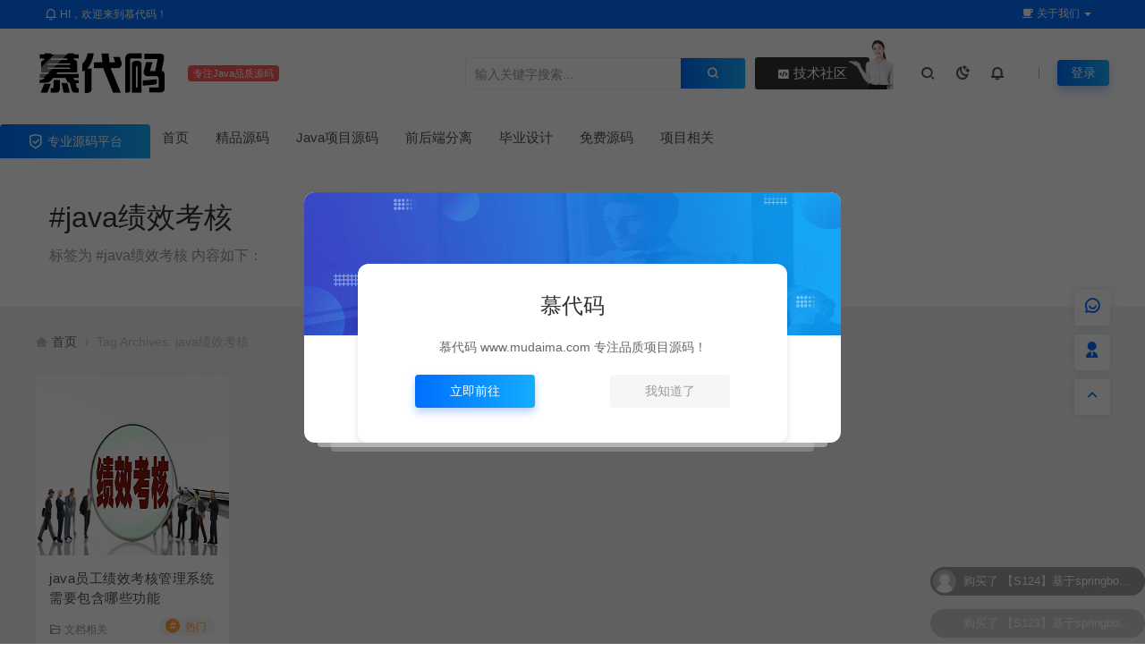

--- FILE ---
content_type: text/html; charset=UTF-8
request_url: https://www.mudaima.com/tag/java%E7%BB%A9%E6%95%88%E8%80%83%E6%A0%B8
body_size: 11998
content:
<!DOCTYPE html>
<html lang="zh-Hans">
<head>
<meta charset="UTF-8">
<meta name="applicable-device"content="pc,mobile">
<meta http-equiv="X-UA-Compatible" content="IE=edge">
<meta name="viewport" content="width=device-width, initial-scale=1">
<title>java绩效考核 相关文章列表 - 慕代码</title>
<meta name="keywords" content="java绩效考核">
<meta name="description" content="标签为 java绩效考核 的相关文章 - 慕代码"><link rel="stylesheet" href="https://at.alicdn.com/t/c/font_4073586_5fq4g109min.css"/>
<link rel="shortcut icon" href="https://www.mudaima.com/wp-content/uploads/2024/08/2024080518214711.ico"/>
<meta name='robots' content='max-image-preview:large' />
<style id='wp-img-auto-sizes-contain-inline-css' type='text/css'>
img:is([sizes=auto i],[sizes^="auto," i]){contain-intrinsic-size:3000px 1500px}
/*# sourceURL=wp-img-auto-sizes-contain-inline-css */
</style>
<style id='wp-emoji-styles-inline-css' type='text/css'>

	img.wp-smiley, img.emoji {
		display: inline !important;
		border: none !important;
		box-shadow: none !important;
		height: 1em !important;
		width: 1em !important;
		margin: 0 0.07em !important;
		vertical-align: -0.1em !important;
		background: none !important;
		padding: 0 !important;
	}
/*# sourceURL=wp-emoji-styles-inline-css */
</style>
<link rel='stylesheet' id='ceoshop-css' href='https://www.mudaima.com/wp-content/themes/ceomax-pro/ceoshop/assets/css/ceoshop.css' type='text/css' media='all' />
<link rel='stylesheet' id='ladda-css' href='https://www.mudaima.com/wp-content/themes/ceomax-pro/ceoshop/assets/css/ladda-themeless.min.css' type='text/css' media='all' />
<link rel='stylesheet' id='uikit-css' href='https://www.mudaima.com/wp-content/themes/ceomax-pro/static/css/uikit.css' type='text/css' media='all' />
<link rel='stylesheet' id='diy-css' href='https://www.mudaima.com/wp-content/themes/ceomax-pro/static/css/diy.css' type='text/css' media='all' />
<link rel='stylesheet' id='fancybox-css' href='https://www.mudaima.com/wp-content/themes/ceomax-pro/static/css/jquery.fancybox.min.css' type='text/css' media='all' />
<link rel='stylesheet' id='style-css' href='https://www.mudaima.com/wp-content/themes/ceomax-pro/style.css' type='text/css' media='all' />
<script type="text/javascript" src="https://www.mudaima.com/wp-content/themes/ceomax-pro/static/js/jquery.min.js" id="jquery-js"></script>
<script type="text/javascript" src="https://www.mudaima.com/wp-content/themes/ceomax-pro/static/js/uikit.min.js" id="uikit-js"></script>
<script type="text/javascript" src="https://www.mudaima.com/wp-content/themes/ceomax-pro/static/js/jquery.form.js" id="form-js"></script>
<style id='global-styles-inline-css' type='text/css'>
:root{--wp--preset--aspect-ratio--square: 1;--wp--preset--aspect-ratio--4-3: 4/3;--wp--preset--aspect-ratio--3-4: 3/4;--wp--preset--aspect-ratio--3-2: 3/2;--wp--preset--aspect-ratio--2-3: 2/3;--wp--preset--aspect-ratio--16-9: 16/9;--wp--preset--aspect-ratio--9-16: 9/16;--wp--preset--color--black: #000000;--wp--preset--color--cyan-bluish-gray: #abb8c3;--wp--preset--color--white: #ffffff;--wp--preset--color--pale-pink: #f78da7;--wp--preset--color--vivid-red: #cf2e2e;--wp--preset--color--luminous-vivid-orange: #ff6900;--wp--preset--color--luminous-vivid-amber: #fcb900;--wp--preset--color--light-green-cyan: #7bdcb5;--wp--preset--color--vivid-green-cyan: #00d084;--wp--preset--color--pale-cyan-blue: #8ed1fc;--wp--preset--color--vivid-cyan-blue: #0693e3;--wp--preset--color--vivid-purple: #9b51e0;--wp--preset--gradient--vivid-cyan-blue-to-vivid-purple: linear-gradient(135deg,rgb(6,147,227) 0%,rgb(155,81,224) 100%);--wp--preset--gradient--light-green-cyan-to-vivid-green-cyan: linear-gradient(135deg,rgb(122,220,180) 0%,rgb(0,208,130) 100%);--wp--preset--gradient--luminous-vivid-amber-to-luminous-vivid-orange: linear-gradient(135deg,rgb(252,185,0) 0%,rgb(255,105,0) 100%);--wp--preset--gradient--luminous-vivid-orange-to-vivid-red: linear-gradient(135deg,rgb(255,105,0) 0%,rgb(207,46,46) 100%);--wp--preset--gradient--very-light-gray-to-cyan-bluish-gray: linear-gradient(135deg,rgb(238,238,238) 0%,rgb(169,184,195) 100%);--wp--preset--gradient--cool-to-warm-spectrum: linear-gradient(135deg,rgb(74,234,220) 0%,rgb(151,120,209) 20%,rgb(207,42,186) 40%,rgb(238,44,130) 60%,rgb(251,105,98) 80%,rgb(254,248,76) 100%);--wp--preset--gradient--blush-light-purple: linear-gradient(135deg,rgb(255,206,236) 0%,rgb(152,150,240) 100%);--wp--preset--gradient--blush-bordeaux: linear-gradient(135deg,rgb(254,205,165) 0%,rgb(254,45,45) 50%,rgb(107,0,62) 100%);--wp--preset--gradient--luminous-dusk: linear-gradient(135deg,rgb(255,203,112) 0%,rgb(199,81,192) 50%,rgb(65,88,208) 100%);--wp--preset--gradient--pale-ocean: linear-gradient(135deg,rgb(255,245,203) 0%,rgb(182,227,212) 50%,rgb(51,167,181) 100%);--wp--preset--gradient--electric-grass: linear-gradient(135deg,rgb(202,248,128) 0%,rgb(113,206,126) 100%);--wp--preset--gradient--midnight: linear-gradient(135deg,rgb(2,3,129) 0%,rgb(40,116,252) 100%);--wp--preset--font-size--small: 13px;--wp--preset--font-size--medium: 20px;--wp--preset--font-size--large: 36px;--wp--preset--font-size--x-large: 42px;--wp--preset--spacing--20: 0.44rem;--wp--preset--spacing--30: 0.67rem;--wp--preset--spacing--40: 1rem;--wp--preset--spacing--50: 1.5rem;--wp--preset--spacing--60: 2.25rem;--wp--preset--spacing--70: 3.38rem;--wp--preset--spacing--80: 5.06rem;--wp--preset--shadow--natural: 6px 6px 9px rgba(0, 0, 0, 0.2);--wp--preset--shadow--deep: 12px 12px 50px rgba(0, 0, 0, 0.4);--wp--preset--shadow--sharp: 6px 6px 0px rgba(0, 0, 0, 0.2);--wp--preset--shadow--outlined: 6px 6px 0px -3px rgb(255, 255, 255), 6px 6px rgb(0, 0, 0);--wp--preset--shadow--crisp: 6px 6px 0px rgb(0, 0, 0);}:where(.is-layout-flex){gap: 0.5em;}:where(.is-layout-grid){gap: 0.5em;}body .is-layout-flex{display: flex;}.is-layout-flex{flex-wrap: wrap;align-items: center;}.is-layout-flex > :is(*, div){margin: 0;}body .is-layout-grid{display: grid;}.is-layout-grid > :is(*, div){margin: 0;}:where(.wp-block-columns.is-layout-flex){gap: 2em;}:where(.wp-block-columns.is-layout-grid){gap: 2em;}:where(.wp-block-post-template.is-layout-flex){gap: 1.25em;}:where(.wp-block-post-template.is-layout-grid){gap: 1.25em;}.has-black-color{color: var(--wp--preset--color--black) !important;}.has-cyan-bluish-gray-color{color: var(--wp--preset--color--cyan-bluish-gray) !important;}.has-white-color{color: var(--wp--preset--color--white) !important;}.has-pale-pink-color{color: var(--wp--preset--color--pale-pink) !important;}.has-vivid-red-color{color: var(--wp--preset--color--vivid-red) !important;}.has-luminous-vivid-orange-color{color: var(--wp--preset--color--luminous-vivid-orange) !important;}.has-luminous-vivid-amber-color{color: var(--wp--preset--color--luminous-vivid-amber) !important;}.has-light-green-cyan-color{color: var(--wp--preset--color--light-green-cyan) !important;}.has-vivid-green-cyan-color{color: var(--wp--preset--color--vivid-green-cyan) !important;}.has-pale-cyan-blue-color{color: var(--wp--preset--color--pale-cyan-blue) !important;}.has-vivid-cyan-blue-color{color: var(--wp--preset--color--vivid-cyan-blue) !important;}.has-vivid-purple-color{color: var(--wp--preset--color--vivid-purple) !important;}.has-black-background-color{background-color: var(--wp--preset--color--black) !important;}.has-cyan-bluish-gray-background-color{background-color: var(--wp--preset--color--cyan-bluish-gray) !important;}.has-white-background-color{background-color: var(--wp--preset--color--white) !important;}.has-pale-pink-background-color{background-color: var(--wp--preset--color--pale-pink) !important;}.has-vivid-red-background-color{background-color: var(--wp--preset--color--vivid-red) !important;}.has-luminous-vivid-orange-background-color{background-color: var(--wp--preset--color--luminous-vivid-orange) !important;}.has-luminous-vivid-amber-background-color{background-color: var(--wp--preset--color--luminous-vivid-amber) !important;}.has-light-green-cyan-background-color{background-color: var(--wp--preset--color--light-green-cyan) !important;}.has-vivid-green-cyan-background-color{background-color: var(--wp--preset--color--vivid-green-cyan) !important;}.has-pale-cyan-blue-background-color{background-color: var(--wp--preset--color--pale-cyan-blue) !important;}.has-vivid-cyan-blue-background-color{background-color: var(--wp--preset--color--vivid-cyan-blue) !important;}.has-vivid-purple-background-color{background-color: var(--wp--preset--color--vivid-purple) !important;}.has-black-border-color{border-color: var(--wp--preset--color--black) !important;}.has-cyan-bluish-gray-border-color{border-color: var(--wp--preset--color--cyan-bluish-gray) !important;}.has-white-border-color{border-color: var(--wp--preset--color--white) !important;}.has-pale-pink-border-color{border-color: var(--wp--preset--color--pale-pink) !important;}.has-vivid-red-border-color{border-color: var(--wp--preset--color--vivid-red) !important;}.has-luminous-vivid-orange-border-color{border-color: var(--wp--preset--color--luminous-vivid-orange) !important;}.has-luminous-vivid-amber-border-color{border-color: var(--wp--preset--color--luminous-vivid-amber) !important;}.has-light-green-cyan-border-color{border-color: var(--wp--preset--color--light-green-cyan) !important;}.has-vivid-green-cyan-border-color{border-color: var(--wp--preset--color--vivid-green-cyan) !important;}.has-pale-cyan-blue-border-color{border-color: var(--wp--preset--color--pale-cyan-blue) !important;}.has-vivid-cyan-blue-border-color{border-color: var(--wp--preset--color--vivid-cyan-blue) !important;}.has-vivid-purple-border-color{border-color: var(--wp--preset--color--vivid-purple) !important;}.has-vivid-cyan-blue-to-vivid-purple-gradient-background{background: var(--wp--preset--gradient--vivid-cyan-blue-to-vivid-purple) !important;}.has-light-green-cyan-to-vivid-green-cyan-gradient-background{background: var(--wp--preset--gradient--light-green-cyan-to-vivid-green-cyan) !important;}.has-luminous-vivid-amber-to-luminous-vivid-orange-gradient-background{background: var(--wp--preset--gradient--luminous-vivid-amber-to-luminous-vivid-orange) !important;}.has-luminous-vivid-orange-to-vivid-red-gradient-background{background: var(--wp--preset--gradient--luminous-vivid-orange-to-vivid-red) !important;}.has-very-light-gray-to-cyan-bluish-gray-gradient-background{background: var(--wp--preset--gradient--very-light-gray-to-cyan-bluish-gray) !important;}.has-cool-to-warm-spectrum-gradient-background{background: var(--wp--preset--gradient--cool-to-warm-spectrum) !important;}.has-blush-light-purple-gradient-background{background: var(--wp--preset--gradient--blush-light-purple) !important;}.has-blush-bordeaux-gradient-background{background: var(--wp--preset--gradient--blush-bordeaux) !important;}.has-luminous-dusk-gradient-background{background: var(--wp--preset--gradient--luminous-dusk) !important;}.has-pale-ocean-gradient-background{background: var(--wp--preset--gradient--pale-ocean) !important;}.has-electric-grass-gradient-background{background: var(--wp--preset--gradient--electric-grass) !important;}.has-midnight-gradient-background{background: var(--wp--preset--gradient--midnight) !important;}.has-small-font-size{font-size: var(--wp--preset--font-size--small) !important;}.has-medium-font-size{font-size: var(--wp--preset--font-size--medium) !important;}.has-large-font-size{font-size: var(--wp--preset--font-size--large) !important;}.has-x-large-font-size{font-size: var(--wp--preset--font-size--x-large) !important;}
/*# sourceURL=global-styles-inline-css */
</style>
</head>
	<body id="ceotheme" class="">
        <script>var all_night_theme=false;</script><script>var is_switch_day_night=false;</script>	    <style>
			    </style>
		<div class="ceo-background-muted site ceo-zz-background" >
			<div class="ceo-topnav" style="display: block;background: #026eff;">
	<div class="ceo-container" style="position: relative;">
		<nav class="ceo-top-navbar">
    <ul class="ceo-top-nav navbar-left">
    	<li>
    		<a href="/vip" style="color:#fff" target="_blank"><i class="ceofont ceoicon-notification-3-line"></i> HI，欢迎来到慕代码！</a>
    	</li>
    </ul>
    <ul class="ceo-top-nav navbar-right ceo-nav-top-app">
            	    	<li class="lang-style" style="color: #fff;">
    		<ul class="ceo-top-nav">
    			<li class="dropdown language-btn">
    				<span class="dropdown-toggle m-t-0 " data-toggle="dropdown">
                		<i class="ceofont ceoicon-cup-fill"></i> 关于我们                		<b class="caret"></b>
                	</span>
    				<ul class="dropdown-menu language-select" style="display: none;">
    					<b class="caret caret1"></b>
    					    					<li>
    						<a href="about" target="_blank">慕代码</a>
    					</li>
    					    				</ul>
    			</li>
    		</ul>
    	</li>
    	    </ul>
</nav>	</div>
</div>
<header class="header ceo-background-default navBar_02" >
    <div class="navbar ceo-position-relative">
    	<div class="ceo-container ceo-flex-middle ceo-position-relative ceo-flex ceo-navbar-2">
    	    <div class="ceo-navlogo ceo-flex-1 ceo_nav2_ss ceo-logo-shou">
        		<a href="https://www.mudaima.com" class="logo ceo-logo ceo-display-inline-block" alt="慕代码">
        		    <div class="ceo-logo-nav-night ceo-visible@m" style="background: url(https://www.mudaima.com/wp-content/uploads/2024/08/2024080518200357.png) no-repeat;background-size: 150px auto;"></div>
        		            		    <div class="ceo-app-logo" style="background: url(https://www.mudaima.com/wp-content/uploads/2024/08/2024080518213793.png) no-repeat;background-size: 38px auto;"></div>
                            		            		</a>
        		<em class="ceo-nav2-em b-r-4 ceo-display-inline-block">专注Java品质源码</em>
        		
        		        		<div class="search ceo_nav2_ssk">
        			<form method="get" class="b-r-4 b-a ceo-form ceo-flex ceo-overflow-hidden search-form" action="https://www.mudaima.com">
        				<input type="search" placeholder="输入关键字搜索..." autocomplete="off" value="" name="s" required="required" class="ceo-input ceo-flex-1 ceo-text-small">
        				<button type="submit"><i class="ceofont ceoicon-search-2-line ceo-text-bolder"></i></button>
        			</form>
            		<div class="ceo_nav2_an">
    					<a href="https://club.mudaima.com/" class="wdsq"><i class="ceofont ceoicon-code-box-fill"></i>  技术社区</a>
    					<img src="https://www.mudaima.com/wp-content/themes/ceomax-pro/static/images/icon_server.png">
    				</div>
        		</div>
        		    		
    		</div>
    		<div class="header-info ceo-flex-middle ceo-nav2-bp">
    		        			<a href="#header-search" class="header-search ceo-margin-right" ceo-toggle><i class="ceofont ceoicon-search-2-line ceo-text-bolder"></i></a>
    			    			    			<a href="javascript:switchNightMode()" class="header-search ceo-margin-right" ceo-tooltip="开启/关闭夜间模式"><i class="ceofont ceoicon-moon-clear-line ceo-text-bolder to-night"></i></a>
    			    			    			    			<a class="ceo-navbar-s"><i ceo-toggle="target: #home-modal" class="ceofont ceoicon-notification-3-line ceo-text-bold"></i></a>
    			    			        		<div id="header-search" ceo-modal>
    <div class="ceo-tan ceo-modal-dialog ceo-modal-body home-modal ceo-padding-remove ceo-margin-auto-vertical">
        <button class="ceo-modal-close-default" type="button" ceo-close></button>
        <div class="b-r-12 ceo-background-default ceo-overflow-hidden ceo-position-relative ceo-padding-30px">
            <h3>搜索</h3>
    		<div class="search search-navbar">
    			<form method="get" class="b-r-4 b-a ceo-form ceo-flex ceo-overflow-hidden search-form" action="https://www.mudaima.com">
    				<input type="search" placeholder="输入关键字搜索" autocomplete="off" value="" name="s" required="required" class="ceo-input ceo-flex-1 ceo-text-small">
    				<button type="submit"><i class="ceofont ceoicon-search-2-line ceo-text-bolder"></i></button>
    			</form>
    		</div>
            <div class="header-btn-search">
                <div class="header-btn-search-s ceo-dt change-color btn-search-all">搜索全站</div>
                            </div>
    		<div class="tags-item ceo-margin-top">
    			<p class="ceo-margin-small-bottom ceo-text-small">热门标签：</p>
    			<a href="https://www.mudaima.com/tag/java%e6%ba%90%e4%bb%a3%e7%a0%81" class="tag-cloud-link tag-link-70 tag-link-position-1" style="font-size: 12px;">java源代码</a>
<a href="https://www.mudaima.com/tag/java%e6%af%95%e8%ae%be" class="tag-cloud-link tag-link-57 tag-link-position-2" style="font-size: 12px;">java毕设</a>
<a href="https://www.mudaima.com/tag/java%e6%af%95%e4%b8%9a%e8%ae%be%e8%ae%a1" class="tag-cloud-link tag-link-32 tag-link-position-3" style="font-size: 12px;">java毕业设计</a>
<a href="https://www.mudaima.com/tag/%e6%85%95%e4%bb%a3%e7%a0%81" class="tag-cloud-link tag-link-20 tag-link-position-4" style="font-size: 12px;">慕代码</a>
<a href="https://www.mudaima.com/tag/java%e4%bb%a3%e7%a0%81" class="tag-cloud-link tag-link-262 tag-link-position-5" style="font-size: 12px;">java代码</a>
<a href="https://www.mudaima.com/tag/java%e6%ba%90%e7%a0%81" class="tag-cloud-link tag-link-67 tag-link-position-6" style="font-size: 12px;">java源码</a>
<a href="https://www.mudaima.com/tag/%e8%ae%a1%e7%ae%97%e6%9c%ba%e4%b8%93%e4%b8%9a%e6%af%95%e4%b8%9a%e8%ae%be%e8%ae%a1" class="tag-cloud-link tag-link-25 tag-link-position-7" style="font-size: 12px;">计算机专业毕业设计</a>
<a href="https://www.mudaima.com/tag/java%e9%a1%b9%e7%9b%ae" class="tag-cloud-link tag-link-49 tag-link-position-8" style="font-size: 12px;">java项目</a>
<a href="https://www.mudaima.com/tag/%e5%9f%ba%e4%ba%8espringboot" class="tag-cloud-link tag-link-382 tag-link-position-9" style="font-size: 12px;">基于SpringBoot</a>    		</div>
		</div>
    	<div class="home-modal-bottom">
    	    <ul>
    	        <li></li>
    	        <li></li>
    	    </ul>
    	</div>
	</div>
</div>
<script>
    $(".btn-search-all").on("click",function () {
        $(".search .search-form button").trigger('click')
    })
    $(".btn-search-category").on("click",function (event) {
        event.preventDefault()
        let search_s=$(".search-navbar input[name=s]").val();
        if(!search_s){
            return false;
        }
        let category_search_url='/?s='+search_s+"&cat=236"
        console.log(category_search_url)
        location.href=category_search_url
    })
</script>        		
        		<div id="nav_user" style="display: contents"></div>
<script>
    (function($){
        $.ajax({
            url:"//www.mudaima.com/wp-content/themes/ceomax-pro/nav_user.php",
            success:function(res){
                if(res.indexOf(res,'display')!='-1'){
                    $("#nav_user").html(res)
                }
            }
        })
    })(jQuery)
</script>    		</div>
    	</div>
    	
		<div class="nav_2 ceo-margin-0" >
    	    <div class="ceo-container ceo-padding-remove ceo-text-left ceo-navbtn ceo-flex">
    	            	        <div class="ceo-navs"><i class="ceofont ceoicon-shield-check-line"></i>  专业源码平台</div>
    	                		<nav class="nav ceo-flex-1 ceo-padding-left-0 ceo-position-relative ceo-visible@m"><ul id="menu-%e7%b2%be%e5%93%81%e6%ba%90%e7%a0%81" class="nav nav ceo-flex-1 ceo-margin-remove"><li id="menu-item-23" class="menu-item menu-item-type-custom menu-item-object-custom menu-item-home menu-item-23"><a href="https://www.mudaima.com/">首页</a></li>
<li id="menu-item-34" class="menu-item menu-item-type-taxonomy menu-item-object-category menu-item-34"><a href="https://www.mudaima.com/jingpinyuanma">精品源码</a></li>
<li id="menu-item-24" class="menu-item menu-item-type-taxonomy menu-item-object-category menu-item-has-children menu-item-24"><a href="https://www.mudaima.com/java">Java项目源码</a>
<ul class="sub-menu">
	<li id="menu-item-30" class="menu-item menu-item-type-taxonomy menu-item-object-category menu-item-30"><a href="https://www.mudaima.com/java/document-2">附带文档类</a></li>
	<li id="menu-item-27" class="menu-item menu-item-type-taxonomy menu-item-object-category menu-item-27"><a href="https://www.mudaima.com/java/springboot">SpringBoot项目源码</a></li>
	<li id="menu-item-26" class="menu-item menu-item-type-taxonomy menu-item-object-category menu-item-26"><a href="https://www.mudaima.com/java/jsp">JSP项目源码</a></li>
	<li id="menu-item-28" class="menu-item menu-item-type-taxonomy menu-item-object-category menu-item-28"><a href="https://www.mudaima.com/java/ssh">SSH项目源码</a></li>
	<li id="menu-item-29" class="menu-item menu-item-type-taxonomy menu-item-object-category menu-item-29"><a href="https://www.mudaima.com/java/ssm">SSM项目源码</a></li>
	<li id="menu-item-25" class="menu-item menu-item-type-taxonomy menu-item-object-category menu-item-25"><a href="https://www.mudaima.com/java/applet">Applet项目源码</a></li>
</ul>
</li>
<li id="menu-item-32" class="menu-item menu-item-type-taxonomy menu-item-object-category menu-item-32"><a href="https://www.mudaima.com/front-end">前后端分离</a></li>
<li id="menu-item-33" class="menu-item menu-item-type-taxonomy menu-item-object-category menu-item-33"><a href="https://www.mudaima.com/bishe">毕业设计</a></li>
<li id="menu-item-31" class="menu-item menu-item-type-taxonomy menu-item-object-category menu-item-31"><a href="https://www.mudaima.com/mianfeiyuanma">免费源码</a></li>
<li id="menu-item-35" class="menu-item menu-item-type-taxonomy menu-item-object-category menu-item-has-children menu-item-35"><a href="https://www.mudaima.com/projectabout">项目相关</a>
<ul class="sub-menu">
	<li id="menu-item-37" class="menu-item menu-item-type-taxonomy menu-item-object-category menu-item-37"><a href="https://www.mudaima.com/projectabout/softinstall">软件安装</a></li>
	<li id="menu-item-38" class="menu-item menu-item-type-taxonomy menu-item-object-category menu-item-38"><a href="https://www.mudaima.com/projectabout/projectdebug">项目调试</a></li>
	<li id="menu-item-36" class="menu-item menu-item-type-taxonomy menu-item-object-category menu-item-36"><a href="https://www.mudaima.com/projectabout/document">文档相关</a></li>
</ul>
</li>
</ul></nav>        		    	    </div>
    	</div>
    </div>
</header>

<section class="ceo-padding-small ceo-background-default b-t">
	<div class="ceo-container ceo-flex ceo-flex-middle">
		<div class="single-head ceo-flex-1">
			<div class="ceo-tag-page ceo-padding ceo-padding-remove-left">
				<h1 class="ceo-h2 ceo-margin-small-bottom">#java绩效考核</h1>
				<p class="ceo-display-block ceo-text-muted ceo-margin-small-bottom"></p>
				<p class="ceo-display-block ceo-text-muted">标签为 #java绩效考核 内容如下：</p>
			</div>
		</div>
	</div>
</section>
<section class="ceo-container">
	<div class="crumbs ceo-text-small ceo-padding-small ceo-padding-remove-horizontal">
		<div class="crumb ceo-flex-1"><i class="ceofont ceoicon-home-3-fill"></i> <a itemprop="breadcrumb" href="https://www.mudaima.com">首页</a> <i class="ceofont ceoicon-arrow-right-s-line"></i> <span class="current">Tag Archives: java绩效考核</span></div>	</div>
	<div class="ajaxMain ceo-grid-medium ceo-flex-top ceo-flex-wrap-top ceo-grid" ceo-grid="masonry:true">
				<div class="ajaxItem ceo-width-1-1@s ceo-width-1-2 ceo-width-1-3@l ceo-width-1-5@xl ceo-first-column" >
			<div class="card-item b-r-4 ceo-background-default ceo-overflow-hidden ceo-vip-icons">
    
        <div class="ceo_app_img">
    	<a href="https://www.mudaima.com/993.html"  target="_blank"  class="cover ceo-display-block ceo-overflow-hidden ">

                        <img data-src="https://www.mudaima.com/wp-content/themes/ceomax-pro/timthumb.php?src=https://www.mudaima.com/wp-content/uploads/2024/08/2024081320213428.png&h=200&w=300&zc=1&a=t&q=100&s=1" alt="java员工绩效考核管理系统需要包含哪些功能" src="https://www.mudaima.com/wp-content/themes/ceomax-pro/static/images/thumb-ing.gif" class="ceo-width-1-1@s lazyload" style="height: 200px">
    	</a>
	</div>
        <div class="ceo-padding-remove">
                <div class="card-title-desc">
            <a href="https://www.mudaima.com/993.html"  target="_blank"  class="title ceo-display-block" title="java员工绩效考核管理系统需要包含哪些功能">
                java员工绩效考核管理系统需要包含哪些功能            </a>
        </div>
            </div>

        <div class="ceo_freepath_subtitle">
        <!--分类-->
                <div class="ceo_freepath_zhujiang">
            <a href="https://www.mudaima.com/projectabout/document"><i class="ceofont ceoicon-folder-open-line ceo-right-3"></i>文档相关</a>		</div>
				<!--演示-->
		        <div class="ceo_freepath_keshi">
                    </div>
                <!--标签-->
        <div class="ceo_biaoqian">
                        <div class="ceo-tese-remen"><span class="i">#</span>热门</div>                </div>
    </div>
    
		<div class="ceo-padding-small card-foot ceo-card-foot">
		<div class="item-foot ceo-flex ceo-flex-middle">
			<div class="avatar ceo-flex-1 ceo-flex ceo-flex-middle">
		    				<img alt='' src='//www.mudaima.com/wp-content/uploads/2024/08/2024080601515120.png' class='avatar avatar-20 photo' data-id='1' height='20' width='20'>					    				<span class="ceo-font-mini ceo-display-block ceo-margin-small-left"><a href="https://www.mudaima.com/author/mudaima" title="由 mudaima 发布" rel="author">mudaima</a></span>
						</div>
			<div class="cat ceo-font-mini ceo-text-truncate">
			    			    <span class="ceo-yc ceo-ycd ceo-display-inline-block ceo-flex ceo-flex-middle ceo-card-margin-left" ceo-tooltip="2024-08-13" ><i class="ceofont ceoicon-calendar-todo-line"></i> 1年前			    </span>
			    			    				                                                                			</div>
		</div>
	</div>
	</div>		</div>
			</div>
	    <div id="ajaxBtn" class="ajax-btn ceo-text-center">
    	    </div>
    </section>
			<!--跟随-->
			
<div class="wapnone ceo_follow_service" style="top:45%">
    <!--活动按钮-->
        <!--侧边栏跟随客服---->
	<ul>
	            
                
	    		<li class="ceo_follow_service_box ceo_follow_service_consult">
		    <span class="ceo_follow_qq" href="javacript:;"><i class="ceofont ceoicon-chat-smile-2-line"></i>
			<div class="ceo_follow_service_consult_cont"> <span class="ceo_follow_service_triangle"></span>
				<div class="ceo_follow_service_consult_cont_top">
				    <span class="ceo_follow_service_hint">
						<span><i class="ceo_follow_service_iconlx ceofont ceoicon-discuss-line"></i> 如遇问题，请联系客服 </span>
					</span>
									</div>
				<span class="ceo_follow_service_phone"> 微信 mudaima </span>
				<span class="ceo_follow_service_check_site">
					<span onclick="window.open('https://www.mudaima.com')">
					    <i class="ceo_follow_service_icongd ceofont icon-anquan"></i>专注做好源码					</span>
				</span>
			</div>
			</span>
		</li>
		
				<li class="ceo_follow_service_box ceo_follow_service_qr ceo_footer_s">
		    <a href="javacript:;"><i class="ceofont ceoicon-user-2-fill"></i>
			<div class="ceo_follow_service_qr_cont">
			    <span class="ceo_follow_service_triangle"></span>
				<div class="ceo_follow_service_qrimg">
				    <span class="ceo_follow_service_qrimg_site" style="background: url(https://www.mudaima.com/wp-content/uploads/2024/08/2024080520181070.png)"></span>
				    微信号				</div>
				<div class="ceo_follow_service_qrtext">
				    <span>mudaima</span>
				</div>
			</div>
			</a>
		</li>
		
						
		<li class="ceo_follow_service_box ceo_follow_service_ax goTop ceo_footer_s">
		    <a href="#header" class="ceo-display-block" ceo-scroll><i class="ceofont ceoicon-arrow-up-s-line"></i>
			<div class="ceo_follow_service_ax_cont"> <span class="ceo_follow_service_triangle"></span> <span> 返回顶部 </span> </div>
			</a>
		</li>
	</ul>
</div>
<!--侧边栏跟随客服---->
<div class="ceo-app-gotop gotops ceo-hidden@s" id="gotops">
    <a href="#header" class="ceo-display-block" ceo-scroll>
        <i class="ceofont ceoicon-arrow-up-s-line"></i>
    </a>
</div>			<!--Banner-->
			<div class="cloud-banner ceo-background-cover" style="background-image: url(https://www.mudaima.com/wp-content/themes/ceomax-pro/static/images/ceo-footer-back.jpg);">
    <div class="cloud-bubble-one"></div>
    <div class="cloud-bubble-two"></div>
    <div class="cloud-bubble-three"></div>

    <div class="product-number-info">
        <div class="ceo-container">
            <ul class="ceo-clearfix-t">
                <li>
                    <b>
                        <i>
                        1792671                        </i>
                        <sup>+</sup>
                    </b>
                    <p>访问总数</p>
                </li>
                <li>
                    <b>
                        <i>
                        111                        </i>
                        <sup>+</sup>
                    </b>
                    <p>会员总数</p>
                </li>
                <li>
                    <b>
                        <i>
                        797                        </i>
                        <sup>+</sup>
                    </b>
                    <p>项目总数</p>
                </li>
                <li>
                    <b>
                        <i>
                        1                        </i>
                        <sup>+</sup>
                    </b>
                    <p>今日发布</p>
                </li>
                <li>
                    <b>
                        <i>
                        7                        </i>
                        <sup>+</sup>
                    </b>
                    <p>本周发布</p>
                </li>
                <li>
                    <b>
                        <i>4834</i>
                        <sup>+</sup>
                    </b>
                    <p>运行天数</p>
                </li>
            </ul>
        </div>
    </div>

    <div class="cloud-bubble-text">不是高价源码买不起，而是慕代码更有性价比！</div>
    <div class="cloud-bubble-link">
        <a href="/" target="_blank">免费注册</a>
    </div>
</div>
			<!--基础-->
			<footer class="footer ceo-background-secondary">
			    				<div class="foot ceo-container ceo-padding">
					<div class="ceo-grid" ceo-grid>
						<div class="ceo-width-1-1@s ceo-width-1-3@xl">
							<div class="foot-item foot-item-first ceo-position-relative">
								<a href="" target="_blank" class="foot-logo ceo-display-block"><img src=""></a>
								<p class="ceo-text-small">慕代码是国内优秀的项目源码服务平台， 历经超过8年沉淀，涉及成品项目、私人定制、远程调试等服务；并提供有保障的维护及售后</p>
							</div>
						</div>
						<div class="ceo-width-2-3 ceo-visible@s">
							<div class="ceo-grid" ceo-grid>
																<div class="ceo-width-1-3">
									<div class="foot-item">
										<div class="foot-item-title"><i class="ceofont icon-anquan"></i>项目专区</div>
										<ul class="ceo-padding-remove">
																																	<li><a href="https://www.mudaima.com/jingpinyuanma" target="_blank">精品源码</a></li>

																						<li><a href="https://www.mudaima.com/java/springboot" target="_blank">SpringBoot专区</a></li>

																					</ul>
									</div>
								</div>
															</div>
						</div>
					</div>
				</div>
				
								<div class="foot-cop">
					<div class="ceo-container ceo-padding-small ceo-clearfix">
						<div class="ceo-float-left">
							<span></span>
										        		<a class="ceo-margin-small-right" href="/sitemap.xml" target="_blank"><i class="ceofont ceoicon-map-pin-fill" aria-hidden="true"></i> 网站地图</a>
			        		
			        									<span class="ceo-margin-small-right ceo-gongan"><a href="http://www.beian.gov.cn/" target="_blank" rel="noreferrer nofollow"><img src="https://www.mudaima.com/wp-content/themes/ceomax-pro/static/images/ceo-110.png" height="6">京ICP备2021015313号</a></span>
							
							<span class="ceo-margin-small-right"><a href="https://beian.miit.gov.cn/" target="_blank" rel="noreferrer nofollow">京ICP备2021015313号</a></span>
						</div>
						<div class="ceo-float-right ceo-visible@s">
													</div>
					</div>
				</div>
								<!--登录注册弹窗-->
				<div id="modal-login" ceo-modal>
    <div class="ceo-navbar-login ceo-modal-dialog">
        <div class="ceo-grid-collapse" ceo-grid>
            <div class="ceo-width-1-1 ceo-width-1-2@s ceo-visible@s">
                <div class="zcontent" style="background-image: url(https://www.mudaima.com/wp-content/uploads/2024/08/2024080518555969.png)">
                </div>
            </div>
            <div class="ceo-width-1-1 ceo-width-1-2@s">
                <div class="ceo-position-relative">
                    <div class="ycontent ceo-background-default ceo-panel">
                        <button class="ceo-modal-close-default ceo-modal-close" type="button" ceo-close></button>
                        <div class="ceo-login-title">
                            <span>账号登录</span>
                        </div>
                
                		                		<div class="box">
                			<div class="zongcai-tips"></div>
                			<form action="" method="POST" id="login-form" class="login-weixin login-form2">
                				<div class="ceo-inline ceo-width-1-1 ceo-margin-small-bottom">
                					<span class="ceo-form-icon"><i class="ceofont ceoicon-shield-user-line"></i></span>
                					<input type="text" name="username" id="username" class="b-r-4 ceo-input ceo-text-small" placeholder="输入用户名/邮箱" required="required">
                				</div>
                				<div class="ceo-inline ceo-width-1-1 ceo-margin-small-bottom">
                					<span class="ceo-form-icon"><i class="ceofont ceoicon-shield-keyhole-line"></i></span>
                					<input type="password" name="password" id="password" placeholder="请输入密码" class="b-r-4 ceo-input ceo-text-small" value="">
                				</div>
                				
                        		<div class="ceo-flex">
                                                                        <a href="/wp-login.php?action=lostpassword" class="ceo-text-muted ceo-text-small ceo-flex-1">忘记密码？</a>
                        		                            		                            		</div>
                        		
                				<div class="ceo-flex-middle ceo-margin-top-20">
                					<input type="hidden" name="action" value="zongcai_login">
                					<button class="ceo-login-btn change-color b-r-4 button mid dark ceo-button ceo-width-1-1">立即登录</button>
                				</div>
                			</form>
                	    </div>
                	                    	    
                	                        </div>
                    
            		<div class="ceo-login-bottom">
            		    <div class="ceo-flex">
            		    登录即同意<a href="" target="_blank" class="ceo-flex-1">用户协议</a>没有账号？ <a href="#modal-register" ceo-toggle>立即注册</a>
            		    </div>
            		</div>
        		</div>
            </div>
        </div>
    </div>
</div>
<div id="modal-register" ceo-modal>
    <div class="ceo-navbar-login ceo-modal-dialog">
        <div class="ceo-grid-collapse" ceo-grid>
            <div class="ceo-width-1-1 ceo-width-1-2@s ceo-visible@s">
                <div class="zcontent" style="background-image: url(https://www.mudaima.com/wp-content/uploads/2024/08/2024080518555969.png)">
                </div>
            </div>
            <div class="ceo-width-1-1 ceo-width-1-2@s">
                <div class="ceo-position-relative">
                    <div class="ycontent ceo-background-default ceo-panel">
                        <button class="ceo-modal-close-default ceo-modal-close" type="button" ceo-close></button>
                        <div class="ceo-login-title">
                            <span>账号注册</span>
                        </div>
                
                		                		<div class="box">
                			<div class="zongcai-tips"></div>
                			<form class="login-weixin ceo-margin-top-20 register-form2" action="" method="POST" id="register-form">
                                                				<div class="ceo-inline ceo-width-1-1 ceo-margin-bottom-10">
                					<span class="ceo-form-icon"><i class="ceofont ceoicon-mail-line"></i></span>
                					<input type="email" name="email_address2" id="email_address2" placeholder="输入邮箱" class="b-r-4 ceo-input ceo-text-small" required="required">
                				</div>
                                                				<div class="ceo-inline ceo-width-1-1 ceo-margin-bottom-10">
                					<span class="ceo-form-icon"><i class="ceofont ceoicon-shield-user-line"></i></span>
                					<input type="text" name="username2" id="username2" placeholder="输入用户名" class="b-r-4 ceo-input ceo-text-small" required="required">
                				</div>
                				<div class="ceo-inline ceo-width-1-1 ceo-margin-bottom-10">
                					<span class="ceo-form-icon"><i class="ceofont ceoicon-shield-keyhole-line"></i></span>
                					<input type="password" name="password2" id="password2" placeholder="输入6位数以上密码" class="b-r-4 ceo-input ceo-text-small" required="required">
                				</div>
                				<div class="ceo-inline ceo-width-1-1 ceo-margin-bottom-10">
                					<span class="ceo-form-icon"><i class="ceofont ceoicon-shield-keyhole-line"></i></span>
                					<input type="password" name="repeat_password2" id="repeat_password2" placeholder="请再次输入密码" class="b-r-4 ceo-input ceo-text-small" required="required">
                				</div>
                                <div class="agreen">
                                    <input id="agreement" name="agreen" type="checkbox" class="agreen_btn" required>
                                    <label for="agreen"></label>
                                    我已阅读并同意<a href="" target="_blank">《注册协议》</a>
                                </div>
                				<div class="ceo-flex ceo-flex-middle">
                					<input type="hidden" name="action" value="zongcai_register">
    					            <input type="hidden" name="ref" value="">
                					<button class="ceo-login-btn submit change-color b-r-4 button mid dark ceo-button ceo-width-1-1">立即注册</button>
                				</div>
                			</form>
                	    </div>
                	                    	    
                	                        </div>
                    
            		<div class="ceo-login-bottom">
            		    <div class="ceo-flex">
            		    登录即同意<a href="" target="_blank" class="ceo-flex-1">用户协议</a>已有账号？ <a href="#modal-login" ceo-toggle>立即登录</a>
            		    </div>
            		</div>
        		</div>
            </div>
        </div>
    </div>
</div>
<div id="modal-registersms" ceo-modal>
    <div class="ceo-navbar-login ceo-modal-dialog">
        <div class="ceo-grid-collapse" ceo-grid>
            <div class="ceo-width-1-1 ceo-width-1-2@s ceo-visible@s">
                <div class="zcontent" style="background-image: url(https://www.mudaima.com/wp-content/uploads/2024/08/2024080518555969.png)">
                </div>
            </div>
            <div class="ceo-width-1-1 ceo-width-1-2@s">
                <div class="ceo-position-relative">
                    <div class="ycontent ceo-background-default ceo-panel">
                        <button class="ceo-modal-close-default ceo-modal-close" type="button" ceo-close></button>
                        <div class="ceo-login-title">
                            <span>手机登录/注册</span>
                        </div>
                
                		<div class="box">
                			<div class="zongcai-tips"></div>
                            <form action="" method="POST" id="login-form" class="login-weixin login-form2 ceo-margin-top-20">
                                <div class="ceo-inline ceo-width-1-1 ceo-margin-small-bottom">
                                    <span class="ceo-form-icon"><i class="ceofont ceoicon-smartphone-line"></i></span>
                                    <input type="number" name="user_mobile" id="user_mobile" class="b-r-4 ceo-input ceo-text-small" placeholder="请输入手机号" required="required">
                                </div>
                                <div class="ceo-inline ceo-width-1-1 ceo-margin-small-bottom">
                                    <div class="ceo-grid-small" ceo-grid>
                                        <div class="ceo-width-3-5">
                                            <span class="ceo-form-icon"><i class="ceofont ceoicon-newspaper-line"></i></span>
                                            <input type="text" name="captcha" id="captcha" placeholder="请输入验证码" class="b-r-4 ceo-input ceo-text-small" value="">
                                        </div>
                                        <div class="ceo-width-2-5">
                                            <span class="input-group-btn">
                                                <script>var is_sms_login=true</script>
                                                <button class="go-captcha_mobile b-r-4 button mid dark ceo-button ceo-button-default ceo-width-1-1" type="button"
                                                                data-smstype="login" data-nonce="5a089ecc7a">发送验证码</button>
                                            </span>
                                        </div>
                                    </div>
                                </div>
                                                                <div class="ceo-flex">
                                    <a href="#modal-register" class="ceo-text-muted ceo-text-small ceo-flex-1" ceo-toggle>账号注册</a>
                                    <a href="#modal-login" class="ceo-text-small registersms" ceo-toggle>账号密码登录</a>
                        		</div>
                        		                                <div class="ceo-flex-middle ceo-margin-top">
                                    <input type="hidden" name="action" value="zongcai_login_sms">
                                    <button class="ceo-login-btn change-color b-r-4 button mid dark ceo-button ceo-width-1-1">登录/注册</button>
                                </div>
                            </form>
                	    </div>
                	    
                	                        </div>
                    
            		<div class="ceo-login-bottom">
            		    <div class="ceo-flex">
            		    登录即同意<a href="" target="_blank" class="ceo-flex-1">用户协议</a>没有账号？ <a href="#modal-register" ceo-toggle>立即注册</a>            		    </div>
            		</div>
        		</div>
            </div>
        </div>
    </div>
</div>

<script>var verify_sms_send = 0</script>
<script>var verify_ceo_login = 0</script>								<!--基础功能弹窗-->
        		<!--整站弹窗公告-->
<div id="home-modal" ceo-modal>
	<div class="ceo-tan home-modal ceo-padding-remove ceo-modal-dialog ceo-modal-body ceo-margin-auto-vertical">
		<div class="b-r-12 ceo-background-default ceo-overflow-hidden ceo-position-relative">
		    <div class="home-modal-bg ceo-overflow-hidden ceo-position-top">
		        <img src="https://www.mudaima.com/wp-content/themes/ceomax-pro/static/images/ceo-tanchuang.png">
		    </div>
    		<div class="home-modal-main ceo-text-center ceo-position-relative ceo-position-z-index">
    		    <div class="ceo-padding ceo-margin-bottom ceo-tanchuang-gg ceo-margin-bottom-40">
        			<h3 class="ceo-margin-bottom">慕代码</h3>
        			<p class="ceo-margin-remove ceo-margin-bottom-20">慕代码 www.mudaima.com 专注品质项目源码！</p>
        			<div class="ceo-container ceo-grid-small" ceo-grid>
        			    <div class="ceo-width-1-2 ceo-light">
        			       <a href="https://www.mudaima.com" class="ceo-tanchuang-gg-an header-btn-search-s ceo-dt change-color btn-search-all" target="_blank" rel="nofollow" >立即前往</a> 
        			    </div>
        			    <div class="ceo-width-1-2">
        			       <span id="home-modal-close" class="ceo-tanchuang-gg-an home-modal-btn home-modal-close b-r-4 ceo-display-inline-block">我知道了</span> 
        			    </div>
        			</div>
    			</div>
    		</div>
		</div>
		<div class="home-modal-bottom">
		    <ul>
		        <li></li>
		        <li></li>
		    </ul>
		</div>
	</div>
</div>
<script type='text/javascript' src='https://www.mudaima.com/wp-content/themes/ceomax-pro/static/js/jquery.cookie.js'></script>
<script>
    const now = new Date();
    const endOfDay = new Date(now.getFullYear(), now.getMonth(), now.getDate(), 23, 59, 59);
    const msUntilEndOfDay = endOfDay - now;

    if ($.cookie('isLogin')) {
    } else {
        UIkit.modal('#home-modal').show();
        $.cookie('isLogin', 'true', { expires: msUntilEndOfDay / (1000 * 60 * 60 * 24), path: '/' });
    }
    $('#home-modal-close').click(function () {
        UIkit.modal('#home-modal').hide();
    });
</script>
			</footer>

            
		</div>
	    <script type="speculationrules">
{"prefetch":[{"source":"document","where":{"and":[{"href_matches":"/*"},{"not":{"href_matches":["/wp-*.php","/wp-admin/*","/wp-content/uploads/*","/wp-content/*","/wp-content/plugins/*","/wp-content/themes/ceomax-pro/*","/*\\?(.+)"]}},{"not":{"selector_matches":"a[rel~=\"nofollow\"]"}},{"not":{"selector_matches":".no-prefetch, .no-prefetch a"}}]},"eagerness":"conservative"}]}
</script>
<script type="text/javascript" src="https://www.mudaima.com/wp-content/themes/ceomax-pro/ceoshop/assets/js/member.js" id="member-js"></script>
<script type="text/javascript" src="https://www.mudaima.com/wp-content/themes/ceomax-pro/ceoshop/assets/js/product.js" id="product-js"></script>
<script type="text/javascript" src="https://www.mudaima.com/wp-content/themes/ceomax-pro/ceoshop/assets/js/spin.min.js" id="spin-js"></script>
<script type="text/javascript" src="https://www.mudaima.com/wp-content/themes/ceomax-pro/ceoshop/assets/js/ladda.min.js" id="ladda-js"></script>
<script type="text/javascript" src="https://www.mudaima.com/wp-includes/js/clipboard.min.js" id="clipboard-js"></script>
<script type="text/javascript" src="https://www.mudaima.com/wp-content/themes/ceomax-pro/ceoshop/assets/js/decimal.min.js" id="decimal-js"></script>
<script type="text/javascript" src="https://www.mudaima.com/wp-content/themes/ceomax-pro/static/js/index.js" id="index-js"></script>
<script type="text/javascript" id="ajax-js-extra">
/* <![CDATA[ */
var zongcai = {"ajaxurl":"https://www.mudaima.com/wp-admin/admin-ajax.php","theme_url":"https://www.mudaima.com/wp-content/themes/ceomax-pro","login_url":"/user/login","register_url":"/user/register","followed_btn":"\u5df2\u5173\u6ce8","follow_btn":"\u003Ci class=\"ceofont ceoicon-add-line\"\u003E\u003C/i\u003E\u5173\u6ce8Ta","webp":""};
//# sourceURL=ajax-js-extra
/* ]]> */
</script>
<script type="text/javascript" src="https://www.mudaima.com/wp-content/themes/ceomax-pro/static/js/ajax.js" id="ajax-js"></script>
<script type="text/javascript" src="https://www.mudaima.com/wp-content/themes/ceomax-pro/static/js/lazysizes.min.js" id="lazysizes-js"></script>
<script type="text/javascript" src="https://www.mudaima.com/wp-content/themes/ceomax-pro/static/js/jquery.fancybox.min.js" id="fancybox-js"></script>
    	<!-- CeoMax-Pro主题 -->
    	<div id="ceoshop-member-box"></div>
        <script>var _hmt = _hmt || [];
(function() {
  var hm = document.createElement("script");
  hm.src = "https://hm.baidu.com/hm.js?be459265560f2b6c3041e3544a541b20";
  var s = document.getElementsByTagName("script")[0]; 
  s.parentNode.insertBefore(hm, s);
})();</script>
    	

<script>
    console.log("\n %c \u603b\u88c1\u4e3b\u9898 V7.9 %c \u0068\u0074\u0074\u0070\u0073\u003a\u002f\u002f\u0077\u0077\u0077\u002e\u0063\u0065\u006f\u0074\u0068\u0065\u006d\u0065\u002e\u0063\u006f\u006d \n\n", "color: #fff; background: #3371f5; padding:5px 0;", "background: #3371f5; padding:5px 0;");
</script>

<style>
	.night .ceo-logo-nav-night{
        background: url(https://www.mudaima.com/wp-content/uploads/2024/08/2024080518204252.png) no-repeat!important;
        background-size: 150px auto;
    }
    .night .ceo-app-logo2{
        background: url(https://www.mudaima.com/wp-content/uploads/2024/08/2024080518204252.png) no-repeat!important;
        background-size: 92px auto!important;
    }
    #canvas {
        position: absolute;
        left: 0;
        top: 0;
    }
</style>


<div class="danmu-bottom"></div>
<script type='text/javascript' src='/wp-content/themes/ceomax-pro/static/js/danmu.js' id='danmu-js'></script>
    </body>
</html>